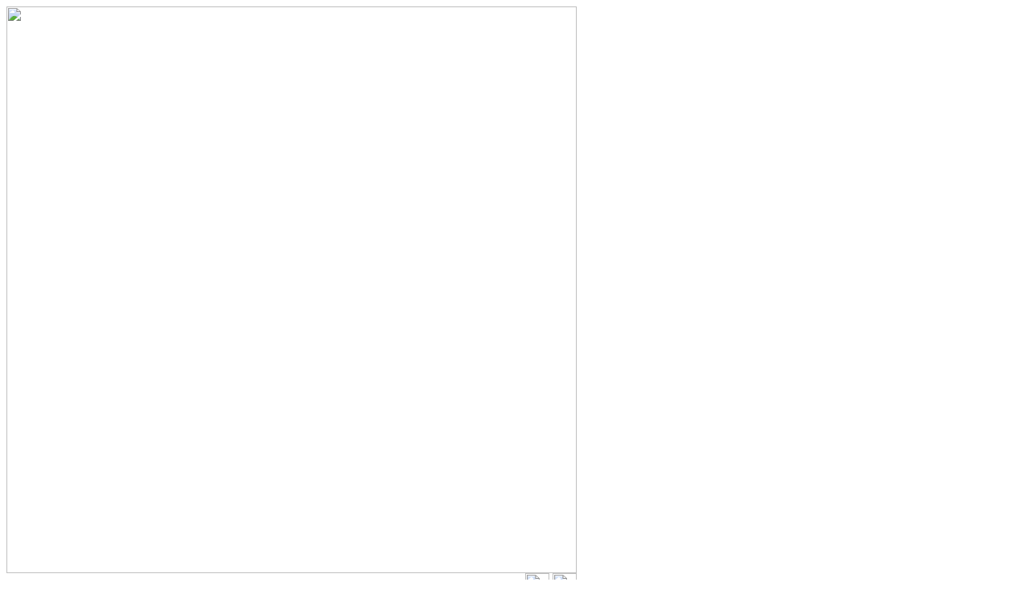

--- FILE ---
content_type: text/html; charset=UTF-8
request_url: http://elizabethwadsworth.com/
body_size: 5287
content:

<!DOCTYPE HTML PUBLIC "-//W3C//DTD HTML 4.01 Transitional//EN">

<html>
<head>
    <meta charset="utf-8">
    <meta name="viewport" content="width=device-width, initial-scale=1">
	<title>Elizabeth Wadsworth - Artist - Woollahra, Sydney , NSW Australia</title>
	<!-- META CONTENT -->
	<meta http-equiv="Content-Type" content="text/html; charset=iso-8859-1">
	<meta name="keywords" content="Australian artists, Elements, Breakwater, Elizabeth wadsworth, Maree mizon gallery, Yaddo gallery singapore, National art school sydney, Australian piantings, Ambiguity, Wadsworth, Sydney artist, Yaddo singapore, Art collecting, Art investment, Fine art, Alumni, Oil on canvas, Water colour">
	<meta name="description" content="Elizabeth Wadsworth is an acclaimed Australian contemporary artist, having exhibited over 16 solo exhibitions � her latest in the Yaddo Gallery in Singapore and �Ambiguity� at the Maree Mizon Gallery in March 2006. This site shows an archive of past works, present works, artist statements, Curriculum vitae, artist profile and contact details.">
	<meta name="language" content="english">
	<meta name="charset" content="ISO-8859-1">
	<meta name="distribution" content="Global">
	<meta name="robots" content="INDEX,FOLLOW">
	<meta name="author" content="( T W E E K ! )">
	<meta name="publisher" content="( T W E E K ! )">
	<meta name="copyright" content="Copyright � 1999 - 2002 ( T W E E K ! )">
	<meta http-equiv="imagetoolbar" content="no">
	<!-- META CONTENT -->
    <link rel="stylesheet" type="text/css" href="css/bootstrap.min.css">
    <link rel="stylesheet" type="text/css" href="css/lightbox.min.css">
	<link rel="stylesheet" type="text/css" href="css/wadsworth.css">

		<script type="text/javascript" language="JavaScript">
		var ewads=new Array('images/rotating/vcfyedqadv.jpg', 'images/rotating/kjdvtsngjx.jpg', 'images/rotating/raxowpjbip.jpg', 'images/rotating/kuynimtemm.jpg', 'images/rotating/rzvcrpykwx.jpg', 'images/rotating/vdxygbdzwp.jpg', 'images/rotating/psicruizvu.jpg', 'images/rotating/efpjywpoby.jpg', 'images/rotating/rczhvsvyyg.jpg', 'images/rotating/jhlixnolmb.jpg', 'images/rotating/mrobjssqzi.jpg', 'images/rotating/chnbjfosiz.jpg', 'images/rotating/uolitvjyex.jpg', 'images/rotating/ciuvhubtzr.jpg', 'images/rotating/zqfsinbwbr.jpg', 'images/rotating/hcstyfgsck.jpg', 'images/rotating/tysgjfkxrv.jpg', 'images/rotating/qkjprhpnmg.jpg', 'images/rotating/fxjnpebzmd.jpg', 'images/rotating/afwtsyuybe.jpg', 'images/rotating/eajstormka.jpg', 'images/rotating/eadyyjfiqy.jpg', 'images/rotating/tgudfzmzvm.jpg', 'images/rotating/uyrzvnmykl.jpg', 'images/rotating/igjblubliv.jpg', 'images/rotating/syxuacruat.jpg', 'images/rotating/wbfhtikkat.jpg', 'images/rotating/eqhuucjsrh.jpg', 'images/rotating/kphdkrmgap.jpg', 'images/rotating/jqvfmfniom.jpg', 'images/rotating/tlwqjmhkwp.jpg', 'images/rotating/mxfcwaclnw.jpg', 'images/rotating/agkgqflnmz.jpg', 'images/rotating/xrlubcpefu.jpg', 'images/rotating/mhgjrytrht.jpg', 'images/rotating/ometgwmdpv.jpg', 'images/rotating/qjvdpxuxba.jpg', 'images/rotating/yoytrvqyso.jpg', 'images/rotating/mjhwixiirl.jpg', 'images/rotating/mekncncyzn.jpg', 'images/rotating/jwakonczut.jpg', 'images/rotating/zelfuimksk.jpg', 'images/rotating/cbnamywurn.jpg', 'images/rotating/cvqrkhworf.jpg', 'images/rotating/iybdivwwqn.jpg', 'images/rotating/qevruksbqd.jpg', 'images/rotating/qklizccrdp.jpg', 'images/rotating/raoxyzwbns.jpg', 'images/rotating/tqujfrocly.jpg', 'images/rotating/dsitpvzfms.jpg', 'images/rotating/dpcwgulszg.jpg');
			var thispic=0
			var imgct=51;            //console.log(ewads);
		function ecycle(){
		 	if(document.images){
				thispic++;
				if(thispic==imgct){
					thispic=0;
				}
				document.pic.src=ewads[thispic];
		 		setTimeout("ecycle()", 4000);
			}
		}
	</script>
		
	<script language="JavaScript" type="text/javascript">
		function statement_window(id)
		{
			window.open('statement.php?e=' + id,'artstate', 'toolbar=no,resizable=no,scrollbars,location=no,width=500,height=550,screenX=0,screenY=66,left=0,top=66')
		}
	</script>
	<script src="js/lightbox-plus-jquery.min.js"></script>
</head>

<body  onload="ecycle();"><a name="top"></a>

<div class="container">
    <div class="row">
        <div class="col-sm-12">
            <img src="images/title.gif" style="width: 100%">
        </div>
    </div>
    <div class="row">
        <div class="col-sm-12" style="text-align: end">
            <a href="http://www.facebook.com/elizabeth.wadsworth.161"><img src="images/facebook-button-60-60.png" width="30" height="30" alt="" border="0"></a>
            <a href="https://twitter.com/Wadsworth_E"><img src="images/twitter-butt0n-60-60.png" width="30" height="30" alt="" border="0"></a>
        </div>
    </div>
    <div class="row">
        <div class="col-sm-12">
                    </div>
    </div>
<style>
    a.nav-link{
        font-size:14px;
        color:white;
    }
    a.nav-item:hover{
        color:black;
    }
    .nav-pills .nav-link.active, .nav-pills .show>.nav-link{
        background-color: white;
        color:black;
    }
    .nav-link{
        padding:10px;
    }
    .nav-pills .nav-link{
        border-radius: 0;
    }
</style>
<style>
        /* Extra small devices (phones, 600px and down) */
        @media only screen and (max-width: 600px) {
            .small{
                display: block !important;
            }
            .large{
                display: none !important;
            }
            .rotator{
                width:100% !important
            }
        }

        /* Small devices (portrait tablets and large phones, 600px and up) */
        @media only screen and (min-width: 600px) {
            .small{
                display: none !important;
            }
            .large{
                display: block !important;
            }
            .rotator{
                width:100% !important
            }
        }

        /* Medium devices (landscape tablets, 768px and up) */
        @media only screen and (min-width: 768px) {
            .small{
                display: none !important;
            }
            .large{
                display: block !important;
            }
        }

        /* Large devices (laptops/desktops, 992px and up) */
        @media only screen and (min-width: 992px) {
            .small{
                display: none !important;
            }
            .large{
                display: block !important;
            }
        }

        /* Extra large devices (large laptops and desktops, 1200px and up) */
        @media only screen and (min-width: 1200px) {
            .small{
                display: none !important;
            }
            .large{
                display: block !important;
            }
        }
        .lb-nav a.lb-next {
            filter: alpha(Opacity=40);
             opacity: 40;
        }
        .lb-nav a.lb-prev {
            filter: alpha(Opacity=40);
            opacity: 40;
        }
        .container{
            max-width: 708px;
        }
</style>
<div class="row" style="margin:5px">
    <div class="col-sm-4 col-md-4 text-center">
        <img src="images/rotating/test.jpg"  alt="Elizabeth Wadsworth" border="0" name="pic" class="rotator" lowsrc="images/rotating/loading.gif"><!-- END ROTATING IMAGE --></td>
    </div>
    <div class="col-sm-8 col-md-8">
        <div class="row centerme">
            <div class="col-sm-4 fixWidthHeight" style="background-color: #9D3127;">
                <ul class="nav flex-column" style="padding: 10px">
                    <li class="nav-item">
                        <a href="exhibitions.php?a=4&e=x" class="white" style="font-size: 12px"><img src="images/arrow.gif" width="8" height="8" alt="" border="0" align="baseline">&nbsp;In the Studio</a>
                    </li>
                    <li class="nav-item">
                        <a href="exhibitions.php?a=1" class="white" style="font-size: 12px"><img src="images/arrow.gif" width="8" height="8" alt="" border="0" align="baseline">&nbsp;Current Exhibitions</a>
                    </li>
                    <li class="nav-item">
                        <a href="exhibitions.php?a=3" class="white" style="font-size: 12px"><img src="images/arrow.gif" width="8" height="8" alt="" border="0" align="baseline"> Previous Exhibitions</a>
                    </li>
                    <li class="nav-item">
                        <a href="archival.php" class="white" style="font-size: 12px"><img src="images/arrow.gif" width="8" height="8" alt="" border="0" align="baseline"> Archival Works</a>
                    </li>
                    <li class="nav-item">
                        <a href="profile.php" class="white" style="font-size: 12px"><img src="images/arrow.gif" width="8" height="8" alt="" border="0" align="baseline"> Profile &amp; CV</a>
                    </li>
                    <li class="nav-item">
                        <a href="cv.php" class="white" style="font-size: 12px"><img src="images/arrow.gif" width="8" height="8" alt="" border="0" align="baseline"> Press</a>
                    </li>
                    <li class="nav-item">
                        <a href="galleries.php" class="white" style="font-size: 12px"><img src="images/arrow.gif" width="8" height="8" alt="" border="0" align="baseline"> Galleries</a>
                    </li>
                    <li class="nav-item">
                        <a href="contact.php" class="white" style="font-size: 12px"><img src="images/arrow.gif" width="8" height="8" alt="" border="0" align="baseline"> Contact</a>
                    </li>
                </ul>
            </div>
            <div class="col-sm-8 fixWidthHeight mobilehide">
                <img src="images/front200x200.jpg" style="width:100%;height:100%">
            </div>
        </div>
        <div class="row centerme" style="margin-top:5px">
            <div class="col-sm-6 fixWidthHeight" style="padding:10px;background-color: #9D3127;font-size: 12px;text-align: right;">
                                            </div>
            <div class="col-sm-6 fixWidthHeight mobilehide">
                <img src="images/front200x200.jpg" style="width:100%;height:100%">
            </div>
        </div>
    </div>
</div>
<div class="row" style="margin-top:20px">
    <div class="col-sm-4 large">
        <img src="images/s.gif" width="1" height="31" />
        <a href="images/elizabeth-wadsworth-in-her-studio.jpg" data-lightbox="img1">
            <img src="images/elizabeth-wadsworth-in-her-studio.jpg" style="width:100%;height:auto" />
        </a>
        <br /><br />
        <a href="images/home1.jpg" data-lightbox="img1">
            <img src="images/home1.jpg" style="width:100%;height:auto"/>
        </a>
        <br /><br />
        <a href="images/home2.jpg" data-lightbox="img1">
            <img src="images/home2.jpg" style="width:100%;height:auto" />
        </a>
        <br /><br />
        <a href="images/home3.jpg" data-lightbox="img1">
            <img src="images/home3.jpg" style="width:100%;height:auto" />
        </a>
        <br /><br />
        <a href="images/home4.jpg" data-lightbox="img1">
            <img src="images/home4.jpg"  style="width:100%;height:auto" />
        </a>
        <br /><br />
        <a href="images/arm.jpg" data-lightbox="img1">
            <img src="images/arm.jpg" style="width:100%;height:auto" />
        </a>
        </p>
        <br /><br />
    </div>
    <div class="col-sm-8" style="font-size: 14px">
        <div class="head-index">Elizabeth Wadsworth Artist Profile</div>
        <p>
            Elizabeth Wadsworth has always explored creative avenues throughout her career and after success in fashion and interior design, has pursued her talent in painting.  In 1993 she graduated with a Diploma of Fine Arts, majoring in Painting from the highly acclaimed National Arts School in Sydney.
        <p></p>
        Influenced by her experience and interaction with the world – travel being a major source of impetus, Wadsworth focuses her own journeys onto the canvases.  Telling her stories through manipulation of paint and collage – gradually layering paint and rubbing it back while wet, creates works that speak of a process.  Her use of colour is evocative and is often the initial source of inspiration for a series of works, alternating from warm to cool colours each series.
        <p></p>
        The texture she creates generates intrigue and draws the viewer closer to the canvas to observe the textural detail of the manipulated paint across the work.
        <p></p>
        Wadsworth’s are hung in private collections around the World... LA, New York, Dallas, Zurich, Oslo, London, Hong Kong, Taiwan, Singapore, France, New Zealand and Australia.
        </p>
        <p><em>- <a href="profile.php" class="galleryb">to read the full Artist biography click here</a> &hellip;</em></p>

        <div class="head-index">Condensed Curriculum Vi&middot;tae</div><br />
        2007: Currently Shortlisted for the ETHAM COLLEGE VICTORIAN MASTERS<br />
        2007: Finalist in The Waverley Art Prize<br />
        2007: Finalist in North Sydney Fine Art Exhibition<br />
        <em>- <a href="profile.php#cv" class="galleryb">to see the full CV click here</a> &hellip;</em></p>
        <div class="head-index">Solo Exhibitions Include</div>
        <p>
            2020: &lsquo;TEACHING ON VIKING CRUISE LINE&rsquo; Sydney to Hong Kong<br />
            2019: &lsquo;TEACHING ON CRYSTAL SERENITY&rsquo; Lisbon to Miami<br />
            2018: &lsquo;WATERCOLOUR WORKSHOP&rsquo; New York U.S.A<br />
            2017: &lsquo;SUMMER EXHIBITION&rsquo; Wadsworth Gallery 326 Oxford Street Paddington<br />
            2016: &lsquo;RECENT WORKS&rsquo; Wadsworth Gallery 326 Oxford Street Paddington<br />
            2015: &lsquo;SUMMER TIME BLUES&rsquo; Wadsworth Gallery 326 Oxford Street Paddington<br />
            2013: &lsquo;Wadsworth Gallery&rsquo; 326 Oxford Street Paddington<br />
            2012: &lsquo;SUMMERTIME&rsquo; Depot 2, 2 Danks St Waterloo<br />
            2009: &lsquo;SAIL, WIND AND SEA&rsquo; Depot 2, 2 Danks St Waterloo<br />
            2008: &lsquo;MAN O&rsquo; WAR&rsquo; Exhibition Great Buckingham, Strawberry Hills<br />
            2006: &lsquo;AMBIGUITY&rsquo; Maree Mizon Gallery, Woollahra<br />
            2004: &rsquo;COLOURS OF RAJASTHAN&rsquo; - Maunsell Wickes Gallery, <br />
            2003: &rsquo;RECENT PAINTINGS&rsquo; - Maunsell Hughes Gallery, <br />
            2002: &rsquo;RAW NRG&rsquo; - Libby Edwards Gallery, Melbourne<br />
            2001: &lsquo;RECENT WORKS&rsquo; - Libby Edwards Gallery, Sydney<br />
            2001: &lsquo;RECENT WORKS&rsquo; - Palm Beach Art Gallery<br />
            2000: &rsquo;BROOME TO KUNUNURRA&rsquo; - Palm Beach Art Gallery<br />
            1999: &lsquo;RECENT WORKS&rsquo; - PCL Exhibitionists Gallery, Sydney<br />
            1998: &rsquo;SHOOT THE BREEZE&rsquo; - PCL Exhibitionists Gallery, Sydney<br />
            1998: &lsquo;RECENT WORK - The Artist&rsquo;s Gallery, Hunters Hill<br />
            1997: &rsquo;MOVING IMAGES&rsquo; - Wollombi Forge Gallery, Hunter Valley <br />
            1995: &lsquo;RECENT PAINTINGS&rsquo; - IBM Building, Darling Harbour<br />
            1994: &rsquo;AFRICAN SERIES&rsquo; - Espace Alliance Gallery, Sydney<br />
            1992: &lsquo;RECENT WORK&rsquo; - Woollahra, Sydney<br />
            <em>- <a href="profile.php#cv" class="galleryb">to see the full CV click here</a> &hellip;</em></p>
        <div class="head-index">Group Exhibitions Include</div>
        <br />
        2005: Art On The Rocks, Sydney <br />
        2004: TenEleven Exhibition - Sofitel Hotel, Melbourne<br />
        2003: &rsquo;FIVE ARTISTS&rsquo; - PCL Exhibitionists, Sydney<br />
        2002: &rsquo;ELEMENTS&rsquo; &ndash; Yaddo Gallery, Singapore<br />
        2000: SELECTED EXHIBITION - Libby Edwards Gallery, Melbourne<br />
        1998: NOTRE COEUR AUCTION - Sydney<br />
        1998: SELECTED EXHIBITION - The Hunters Hill Gallery<br />
        1996 &ndash; 97 - 99: Selected Alumni Exhibition - National Arts School, Sydney<br />
        1996: SELECTED EXHIBITION - Michael Commerford Gallery <br />
        1996: SELECTED EXHIBITION - &rsquo;Metaphysical&rsquo; PCL Exhibitionists Gallery<br />
        1993: FINALIST MOSMAN ART SHOW, Sydney<br />
        <em>- <a href="profile.php#cv" class="galleryb">to see the full CV click here</a> &hellip;</em></p>
        <div class="head-index">Corporate and Private Collections Include</div>
        &nbsp;&nbsp;&nbsp;&nbsp;&nbsp;&nbsp;&nbsp;&nbsp; <br />
        Most recent aquisition 2007 LEND LEASE Sydney<br />
        Sydney Harbour Foreshores Authority<br />
        GIO Insurance, Australia<br />
        Sports Humanitarian Group, Toronto, Canada<br />
        KOHL Enterprises, London, UK<br />
        Russell Ronalds Associates, Australia<br />
        Sperling Enterprises, Australia<br />
        Roche Corporation, Australia<br />
        Amalgamated Holdings, Australia<br />
        Greater Union, Australia<br />
        - <em><a href="profile.php#cv" class="galleryb">to see the full CV click here</a> &hellip;</em></p>
        <p><em>&nbsp;</em></p>
    </div>
    <div class="col-sm-4 small">
        <img src="images/s.gif" width="1" height="31" />
        <a href="images/elizabeth-wadsworth-in-her-studio.jpg" data-lightbox="img1">
            <img src="images/elizabeth-wadsworth-in-her-studio.jpg" style="width:100%;height:auto" />
        </a>
        <br /><br />
        <a href="images/home1.jpg" data-lightbox="img1">
            <img src="images/home1.jpg" style="width:100%;height:auto"/>
        </a>
        <br /><br />
        <a href="images/home2.jpg" data-lightbox="img1">
            <img src="images/home2.jpg" style="width:100%;height:auto" />
        </a>
        <br /><br />
        <a href="images/home3.jpg" data-lightbox="img1">
            <img src="images/home3.jpg" style="width:100%;height:auto" />
        </a>
        <br /><br />
        <a href="images/home4.jpg" data-lightbox="img1">
            <img src="images/home4.jpg"  style="width:100%;height:auto" />
        </a>
        <br /><br />
        <a href="images/arm.jpg" data-lightbox="img1">
            <img src="images/arm.jpg" style="width:100%;height:auto" />
        </a>
        </p>
        <br /><br />
    </div>
</div>
<style>
    .nav-item a{
        font-size:10px;
        color:white;
    }
    .title{
        border-bottom: 1px dotted #e5e5e5;
        color: #9d3127;
        font-family: trebuchet ms,lucida grande,Verdana,Lucida,Geneva,Helvetica,Arial,sans-serif;
        font-weight: 700;
        padding-left: 0;
        font-size: 120%;
    }
    .fixWidthHeight{
        width:207px;height:188px;
        padding-left:6px;
    }
    .minWidth{
        min-width:180px !important;
        min-height: 180px !important;
    }

    @media only screen and (max-width: 300px) {
        .fixWidthHeight {
            width: 100%;
            height: 180px;
            padding: unset;
            margin-top: 10px;
        }
        .mobilehide{
            display: none;
        }
    }

    @media only screen and (min-width: 300px) {
        .fixWidthHeight{
            width: 100%;
            height: 180px;
            padding: unset;
            margin-top:5px;
        }
        .mobilehide{
            display: none;
        }
    }

    /* Extra small devices (phones, 600px and down) */

    /* Small devices (portrait tablets and large phones, 600px and up) */
    @media only screen and (min-width: 400px) {
        .fixWidthHeight{
            width: 350px;
            height: 200px;
            padding-left: 6px;
            float:left;
        }
        .centerme{
            margin:0 auto;
            display:table;
        }
        .mobilehide{
            display: none;
        }

    }

    @media only screen and (min-width: 500px) {
        .fixWidthHeight{
            width: 155px;
            height: 172px;
            padding-left: 6px;
            float:left;
        }
        .centerme{
            margin:0 auto;
            display:table;
        }
        .mobilehide{
            display: block;
        }
    }

    @media only screen and (min-width: 600px) {
        .fixWidthHeight{
            width: 50%;
            height: 188px;
            padding-left: 6px;
            float:left;
        }
        .centerme{
            margin:unset;
            display:block;
        }

        .mobilehide{
            display: block;
        }
    }

    /* Medium devices (landscape tablets, 768px and up) */
    @media only screen and (min-width: 768px) {
        .fixWidthHeight {
            width: 50%;
            height: 181px;
           /*padding-left: 6px;*/
        }
        .centerme{
            margin:unset;
            display: block;
        }
        .mobilehide{
            display: block;
        }
    }


    /* Large devices (laptops/desktops, 992px and up) */
    @media only screen and (min-width: 992px) {
        .fixWidthHeight{
            width:207px;height:188px;
            padding-left:6px;
        }
        .mobilehide{
            display: block;
        }
    }

    /* Extra large devices (large laptops and desktops, 1200px and up) */
    @media only screen and (min-width: 1200px) {
        .fixWidthHeight{
            width:207px;height:188px;
            padding-left:6px;
        }
        .mobilehide{
            display: block;
        }
    }

</style>
</div>
</body>
</html>